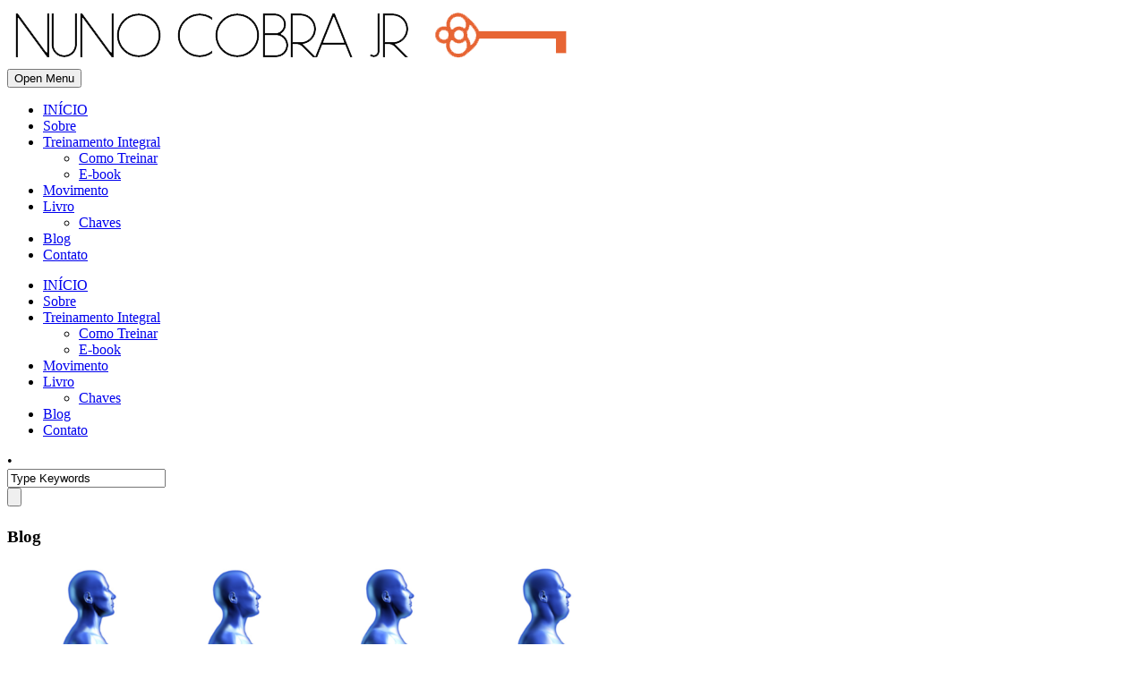

--- FILE ---
content_type: text/html; charset=UTF-8
request_url: https://nunocobrajr.com.br/a-atividade-fisica-nao-serve-para-perder-peso/
body_size: 14372
content:
<!DOCTYPE html>
<!--[if IE 7]><html class="ie ie7 ltie8 ltie9" lang="pt-BR"><![endif]-->
<!--[if IE 8]><html class="ie ie8 ltie9" lang="pt-BR"><![endif]-->
<!--[if !(IE 7) | !(IE 8)  ]><!-->
<html lang="pt-BR">
<!--<![endif]-->

<head>
	<!--<meta charset="UTF-8" />-->
    <meta http-equiv="Content-Type" content="text/html; charset=utf-8">
	<meta name="viewport" content="initial-scale=1.0" />	
		
	<link rel="pingback" href="https://nunocobrajr.com.br/xmlrpc.php" />
	<meta name='robots' content='index, follow, max-image-preview:large, max-snippet:-1, max-video-preview:-1' />

	<!-- This site is optimized with the Yoast SEO plugin v20.13 - https://yoast.com/wordpress/plugins/seo/ -->
	<title>A atividade física não serve para perder peso - Nuno Cobra Jr.</title>
	<meta name="description" content="A atividade física tem um papel determinante na manutenção e na perda de peso corporal, sendo o mais potente ansiolítico existente no mercado. O que os cientistas ainda não perceberam é que a atividade física tem uma ação indireta sobre a perda de peso, atuando como um moderador do apetite e da qualidade do sono, por exemplo. Porém, ela deveria ser praticada de uma forma moderada, orgânica e natural, sem pressa, tirando o foco nos resultados estéticos. | Acesse o site e saiba mais sobre o Método Nuno Cobra" />
	<link rel="canonical" href="https://nunocobrajr.com.br/a-atividade-fisica-nao-serve-para-perder-peso/" />
	<meta property="og:locale" content="pt_BR" />
	<meta property="og:type" content="article" />
	<meta property="og:title" content="A atividade física não serve para perder peso - Nuno Cobra Jr." />
	<meta property="og:description" content="A atividade física tem um papel determinante na manutenção e na perda de peso corporal, sendo o mais potente ansiolítico existente no mercado. O que os cientistas ainda não perceberam é que a atividade física tem uma ação indireta sobre a perda de peso, atuando como um moderador do apetite e da qualidade do sono, por exemplo. Porém, ela deveria ser praticada de uma forma moderada, orgânica e natural, sem pressa, tirando o foco nos resultados estéticos. | Acesse o site e saiba mais sobre o Método Nuno Cobra" />
	<meta property="og:url" content="https://nunocobrajr.com.br/a-atividade-fisica-nao-serve-para-perder-peso/" />
	<meta property="og:site_name" content="Nuno Cobra Jr." />
	<meta property="article:published_time" content="2023-08-10T17:49:32+00:00" />
	<meta property="article:modified_time" content="2023-08-10T18:17:13+00:00" />
	<meta property="og:image" content="https://nunocobrajr.com.br/wp-content/uploads/2023/08/Metodo-Nuno-Cobra-Jr-atividade-fisica-e-perda-de-peso.png" />
	<meta property="og:image:width" content="1050" />
	<meta property="og:image:height" content="700" />
	<meta property="og:image:type" content="image/png" />
	<meta name="author" content="nunomin" />
	<meta name="twitter:card" content="summary_large_image" />
	<meta name="twitter:label1" content="Escrito por" />
	<meta name="twitter:data1" content="nunomin" />
	<meta name="twitter:label2" content="Est. tempo de leitura" />
	<meta name="twitter:data2" content="6 minutos" />
	<script type="application/ld+json" class="yoast-schema-graph">{"@context":"https://schema.org","@graph":[{"@type":"WebPage","@id":"https://nunocobrajr.com.br/a-atividade-fisica-nao-serve-para-perder-peso/","url":"https://nunocobrajr.com.br/a-atividade-fisica-nao-serve-para-perder-peso/","name":"A atividade física não serve para perder peso - Nuno Cobra Jr.","isPartOf":{"@id":"https://nunocobrajr.com.br/#website"},"primaryImageOfPage":{"@id":"https://nunocobrajr.com.br/a-atividade-fisica-nao-serve-para-perder-peso/#primaryimage"},"image":{"@id":"https://nunocobrajr.com.br/a-atividade-fisica-nao-serve-para-perder-peso/#primaryimage"},"thumbnailUrl":"https://nunocobrajr.com.br/wp-content/uploads/2023/08/Metodo-Nuno-Cobra-Jr-atividade-fisica-e-perda-de-peso.png","datePublished":"2023-08-10T17:49:32+00:00","dateModified":"2023-08-10T18:17:13+00:00","author":{"@id":"https://nunocobrajr.com.br/#/schema/person/9dd51746e5862fddfe1112a26603af8d"},"description":"A atividade física tem um papel determinante na manutenção e na perda de peso corporal, sendo o mais potente ansiolítico existente no mercado. O que os cientistas ainda não perceberam é que a atividade física tem uma ação indireta sobre a perda de peso, atuando como um moderador do apetite e da qualidade do sono, por exemplo. Porém, ela deveria ser praticada de uma forma moderada, orgânica e natural, sem pressa, tirando o foco nos resultados estéticos. | Acesse o site e saiba mais sobre o Método Nuno Cobra","breadcrumb":{"@id":"https://nunocobrajr.com.br/a-atividade-fisica-nao-serve-para-perder-peso/#breadcrumb"},"inLanguage":"pt-BR","potentialAction":[{"@type":"ReadAction","target":["https://nunocobrajr.com.br/a-atividade-fisica-nao-serve-para-perder-peso/"]}]},{"@type":"ImageObject","inLanguage":"pt-BR","@id":"https://nunocobrajr.com.br/a-atividade-fisica-nao-serve-para-perder-peso/#primaryimage","url":"https://nunocobrajr.com.br/wp-content/uploads/2023/08/Metodo-Nuno-Cobra-Jr-atividade-fisica-e-perda-de-peso.png","contentUrl":"https://nunocobrajr.com.br/wp-content/uploads/2023/08/Metodo-Nuno-Cobra-Jr-atividade-fisica-e-perda-de-peso.png","width":1050,"height":700},{"@type":"BreadcrumbList","@id":"https://nunocobrajr.com.br/a-atividade-fisica-nao-serve-para-perder-peso/#breadcrumb","itemListElement":[{"@type":"ListItem","position":1,"name":"Início","item":"https://nunocobrajr.com.br/"},{"@type":"ListItem","position":2,"name":"A atividade física não serve para perder peso"}]},{"@type":"WebSite","@id":"https://nunocobrajr.com.br/#website","url":"https://nunocobrajr.com.br/","name":"Nuno Cobra Jr.","description":"Nuno Cobra Jr.","potentialAction":[{"@type":"SearchAction","target":{"@type":"EntryPoint","urlTemplate":"https://nunocobrajr.com.br/?s={search_term_string}"},"query-input":"required name=search_term_string"}],"inLanguage":"pt-BR"},{"@type":"Person","@id":"https://nunocobrajr.com.br/#/schema/person/9dd51746e5862fddfe1112a26603af8d","name":"nunomin","url":"https://nunocobrajr.com.br/author/nunomin/"}]}</script>
	<!-- / Yoast SEO plugin. -->


<script type='application/javascript'>console.log('PixelYourSite Free version 9.4.1');</script>
<link rel='dns-prefetch' href='//platform-api.sharethis.com' />
<link rel='dns-prefetch' href='//stats.wp.com' />
<link rel='dns-prefetch' href='//fonts.googleapis.com' />
<link rel='dns-prefetch' href='//v0.wordpress.com' />
<link rel="alternate" type="application/rss+xml" title="Feed para Nuno Cobra Jr. &raquo;" href="https://nunocobrajr.com.br/feed/" />
<link rel="alternate" type="application/rss+xml" title="Feed de comentários para Nuno Cobra Jr. &raquo;" href="https://nunocobrajr.com.br/comments/feed/" />
<link rel="alternate" type="application/rss+xml" title="Feed de comentários para Nuno Cobra Jr. &raquo; A atividade física não serve para perder peso" href="https://nunocobrajr.com.br/a-atividade-fisica-nao-serve-para-perder-peso/feed/" />
<link rel="alternate" title="oEmbed (JSON)" type="application/json+oembed" href="https://nunocobrajr.com.br/wp-json/oembed/1.0/embed?url=https%3A%2F%2Fnunocobrajr.com.br%2Fa-atividade-fisica-nao-serve-para-perder-peso%2F" />
<link rel="alternate" title="oEmbed (XML)" type="text/xml+oembed" href="https://nunocobrajr.com.br/wp-json/oembed/1.0/embed?url=https%3A%2F%2Fnunocobrajr.com.br%2Fa-atividade-fisica-nao-serve-para-perder-peso%2F&#038;format=xml" />
<link rel='stylesheet' id='litespeed-cache-dummy-group-css' href='https://nunocobrajr.com.br/wp-content/plugins/bwp-minify/min/?f=wp-content/plugins/litespeed-cache/assets/css/litespeed-dummy.css,wp-includes/css/dist/block-library/style.min.css,wp-content/plugins/contact-form-7/includes/css/styles.css,wp-content/plugins/gdlr-hostel/gdlr-hotel.css,wp-content/themes/hotelmaster/style.css,wp-content/themes/hotelmaster/plugins/superfish/css/superfish.css,wp-content/themes/hotelmaster/plugins/dl-menu/component.css,wp-content/plugins/elementor/assets/lib/font-awesome/css/font-awesome.min.css,wp-content/themes/hotelmaster/plugins/fancybox/jquery.fancybox.css,wp-content/themes/hotelmaster/plugins/flexslider/flexslider.css' type='text/css' media='all' />
<style id='wp-block-library-inline-css' type='text/css'>
.has-text-align-justify{text-align:justify;}

/*# sourceURL=wp-block-library-inline-css */
</style>
<link rel='stylesheet' id='Open-Sans-google-font-css' href='https://fonts.googleapis.com/css?family=Open+Sans%3A300%2C300italic%2Cregular%2Citalic%2C600%2C600italic%2C700%2C700italic%2C800%2C800italic&#038;subset=greek%2Ccyrillic-ext%2Ccyrillic%2Clatin%2Clatin-ext%2Cvietnamese%2Cgreek-ext&#038;ver=6.9' type='text/css' media='all' />
<link rel='stylesheet' id='style-responsive-group-css' href='https://nunocobrajr.com.br/wp-content/plugins/bwp-minify/min/?f=wp-content/themes/hotelmaster/stylesheet/style-responsive.css,wp-content/themes/hotelmaster/stylesheet/style-custom.css,wp-content/plugins/masterslider/public/assets/css/masterslider.main.css,wp-content/uploads/masterslider/custom.css,wp-content/plugins/jetpack/css/jetpack.css' type='text/css' media='all' />
<script type="text/javascript" src="https://nunocobrajr.com.br/wp-includes/js/jquery/jquery.min.js?ver=3.7.1" id="jquery-core-js"></script>
<script type="text/javascript" src="https://nunocobrajr.com.br/wp-includes/js/jquery/jquery-migrate.min.js?ver=3.4.1" id="jquery-migrate-js"></script>
<script type="text/javascript" src="//platform-api.sharethis.com/js/sharethis.js#source=googleanalytics-wordpress#product=ga&amp;property=5ff2f57f2bc64600181b0f7e" id="googleanalytics-platform-sharethis-js"></script>
<script type="text/javascript" id="pys-js-extra">
/* <![CDATA[ */
var pysOptions = {"staticEvents":{"facebook":{"init_event":[{"delay":0,"type":"static","name":"PageView","pixelIds":["1050399045069766"],"eventID":"aa141e0a-a1a0-4c95-af5a-0dc556d9af5e","params":{"post_category":"Blog","page_title":"A atividade f\u00edsica n\u00e3o serve para perder peso","post_type":"post","post_id":2116,"plugin":"PixelYourSite","user_role":"guest","event_url":"nunocobrajr.com.br/a-atividade-fisica-nao-serve-para-perder-peso/"},"e_id":"init_event","ids":[],"hasTimeWindow":false,"timeWindow":0,"woo_order":"","edd_order":""}]}},"dynamicEvents":[],"triggerEvents":[],"triggerEventTypes":[],"facebook":{"pixelIds":["1050399045069766"],"advancedMatching":[],"removeMetadata":false,"contentParams":{"post_type":"post","post_id":2116,"content_name":"A atividade f\u00edsica n\u00e3o serve para perder peso","categories":"Blog","tags":""},"commentEventEnabled":true,"wooVariableAsSimple":false,"downloadEnabled":true,"formEventEnabled":true,"serverApiEnabled":false,"wooCRSendFromServer":false,"send_external_id":null},"debug":"","siteUrl":"https://nunocobrajr.com.br","ajaxUrl":"https://nunocobrajr.com.br/wp-admin/admin-ajax.php","ajax_event":"163f34e7a8","enable_remove_download_url_param":"1","cookie_duration":"7","last_visit_duration":"60","enable_success_send_form":"","ajaxForServerEvent":"1","gdpr":{"ajax_enabled":false,"all_disabled_by_api":false,"facebook_disabled_by_api":false,"analytics_disabled_by_api":false,"google_ads_disabled_by_api":false,"pinterest_disabled_by_api":false,"bing_disabled_by_api":false,"externalID_disabled_by_api":false,"facebook_prior_consent_enabled":false,"analytics_prior_consent_enabled":true,"google_ads_prior_consent_enabled":null,"pinterest_prior_consent_enabled":true,"bing_prior_consent_enabled":true,"cookiebot_integration_enabled":false,"cookiebot_facebook_consent_category":"marketing","cookiebot_analytics_consent_category":"statistics","cookiebot_tiktok_consent_category":"marketing","cookiebot_google_ads_consent_category":null,"cookiebot_pinterest_consent_category":"marketing","cookiebot_bing_consent_category":"marketing","consent_magic_integration_enabled":false,"real_cookie_banner_integration_enabled":false,"cookie_notice_integration_enabled":false,"cookie_law_info_integration_enabled":false},"cookie":{"disabled_all_cookie":false,"disabled_advanced_form_data_cookie":false,"disabled_landing_page_cookie":false,"disabled_first_visit_cookie":false,"disabled_trafficsource_cookie":false,"disabled_utmTerms_cookie":false,"disabled_utmId_cookie":false},"woo":{"enabled":false},"edd":{"enabled":false}};
//# sourceURL=pys-js-extra
/* ]]> */
</script>
<script type='text/javascript' src='https://nunocobrajr.com.br/wp-content/plugins/bwp-minify/min/?f=wp-content/plugins/pixelyoursite/dist/scripts/jquery.bind-first-0.2.3.min.js,wp-content/plugins/pixelyoursite/dist/scripts/js.cookie-2.1.3.min.js,wp-content/plugins/pixelyoursite/dist/scripts/public.js'></script>
<link rel="https://api.w.org/" href="https://nunocobrajr.com.br/wp-json/" /><link rel="alternate" title="JSON" type="application/json" href="https://nunocobrajr.com.br/wp-json/wp/v2/posts/2116" /><link rel="EditURI" type="application/rsd+xml" title="RSD" href="https://nunocobrajr.com.br/xmlrpc.php?rsd" />
<link rel='shortlink' href='https://wp.me/p87fh0-y8' />
<style>
		#category-posts-2-internal ul {padding: 0;}
#category-posts-2-internal .cat-post-item img {max-width: initial; max-height: initial; margin: initial;}
#category-posts-2-internal .cat-post-author {margin-bottom: 0;}
#category-posts-2-internal .cat-post-thumbnail {margin: 5px 10px 5px 0;}
#category-posts-2-internal .cat-post-item:before {content: ""; clear: both;}
#category-posts-2-internal .cat-post-excerpt-more {display: inline-block;}
#category-posts-2-internal .cat-post-item {list-style: none; margin: 3px 0 10px; padding: 3px 0;}
#category-posts-2-internal .cat-post-item:after {content: ""; display: table;	clear: both;}
#category-posts-2-internal .cat-post-item .cat-post-title {overflow: hidden;text-overflow: ellipsis;white-space: initial;display: -webkit-box;-webkit-line-clamp: 2;-webkit-box-orient: vertical;padding-bottom: 0 !important;}
#category-posts-2-internal .cat-post-item:after {content: ""; display: table;	clear: both;}
#category-posts-2-internal .cat-post-thumbnail {display:block; float:left; margin:5px 10px 5px 0;}
#category-posts-2-internal .cat-post-crop {overflow:hidden;display:block;}
#category-posts-2-internal p {margin:5px 0 0 0}
#category-posts-2-internal li > div {margin:5px 0 0 0; clear:both;}
#category-posts-2-internal .dashicons {vertical-align:middle;}
</style>
		<!-- Facebook Pixel Code -->
<script>
!function(f,b,e,v,n,t,s){if(f.fbq)return;n=f.fbq=function(){n.callMethod?
n.callMethod.apply(n,arguments):n.queue.push(arguments)};if(!f._fbq)f._fbq=n;
n.push=n;n.loaded=!0;n.version='2.0';n.queue=[];t=b.createElement(e);t.async=!0;
t.src=v;s=b.getElementsByTagName(e)[0];s.parentNode.insertBefore(t,s)}(window,
document,'script','https://connect.facebook.net/en_US/fbevents.js');
fbq('init', '178403062561949'); // Insert your pixel ID here.
fbq('track', 'PageView');
</script>
<noscript><img height="1" width="1" style="display:none"
src="https://www.facebook.com/tr?id=178403062561949&ev=PageView&noscript=1"
/></noscript>
<!-- DO NOT MODIFY -->
<!-- End Facebook Pixel Code --><script>var ms_grabbing_curosr='https://nunocobrajr.com.br/wp-content/plugins/masterslider/public/assets/css/common/grabbing.cur',ms_grab_curosr='https://nunocobrajr.com.br/wp-content/plugins/masterslider/public/assets/css/common/grab.cur';</script>
<meta name="generator" content="MasterSlider 2.29.0 - Responsive Touch Image Slider" />
	<style>img#wpstats{display:none}</style>
		<link rel="shortcut icon" href="https://nunocobrajr.com.br/wp-content/uploads/2016/11/favicon-2.png" type="image/x-icon" /><!-- load the script for older ie version -->
<!--[if lt IE 9]>
<script src="https://nunocobrajr.com.br/wp-content/themes/hotelmaster/javascript/html5.js" type="text/javascript"></script>
<script src="https://nunocobrajr.com.br/wp-content/themes/hotelmaster/plugins/easy-pie-chart/excanvas.js" type="text/javascript"></script>
<![endif]-->
<meta name="generator" content="Elementor 3.15.2; features: e_dom_optimization, e_optimized_assets_loading, e_optimized_css_loading, additional_custom_breakpoints; settings: css_print_method-external, google_font-enabled, font_display-swap">
<script>
(function() {
	(function (i, s, o, g, r, a, m) {
		i['GoogleAnalyticsObject'] = r;
		i[r] = i[r] || function () {
				(i[r].q = i[r].q || []).push(arguments)
			}, i[r].l = 1 * new Date();
		a = s.createElement(o),
			m = s.getElementsByTagName(o)[0];
		a.async = 1;
		a.src = g;
		m.parentNode.insertBefore(a, m)
	})(window, document, 'script', 'https://google-analytics.com/analytics.js', 'ga');

	ga('create', 'UA-87956326-1', 'auto');
			ga('send', 'pageview');
	})();
</script>
</head>

<body class="wp-singular post-template-default single single-post postid-2116 single-format-standard wp-theme-hotelmaster _masterslider _msp_version_2.29.0  header-style-1 elementor-default elementor-kit-1863">
<div class="body-wrapper  float-menu gdlr-icon-dark gdlr-header-solid" data-home="https://nunocobrajr.com.br" >
		<header class="gdlr-header-wrapper">
		<!-- top navigation -->
		
		<!-- logo -->
		<div class="gdlr-header-inner">
			<div class="gdlr-header-container container">
				<!-- logo -->
				<div class="gdlr-logo">
					<div class="gdlr-logo-inner">
						<a href="https://nunocobrajr.com.br" >
						<img src="https://nunocobrajr.com.br/wp-content/uploads/2016/11/Logo-Nuno-Cobra-Jr.png" alt="" width="629" height="65" />						</a>
						<div class="gdlr-responsive-navigation dl-menuwrapper" id="gdlr-responsive-navigation" ><button class="dl-trigger">Open Menu</button><ul id="menu-principal" class="dl-menu gdlr-main-mobile-menu"><li id="menu-item-317" class="menu-item menu-item-type-post_type menu-item-object-page menu-item-home menu-item-317"><a href="https://nunocobrajr.com.br/">INÍCIO</a></li>
<li id="menu-item-34" class="menu-item menu-item-type-post_type menu-item-object-page menu-item-34"><a href="https://nunocobrajr.com.br/sobre/">Sobre</a></li>
<li id="menu-item-40" class="menu-item menu-item-type-post_type menu-item-object-page menu-item-has-children menu-item-40"><a href="https://nunocobrajr.com.br/treinamento-integral/">Treinamento Integral</a>
<ul class="dl-submenu">
	<li id="menu-item-1705" class="menu-item menu-item-type-custom menu-item-object-custom menu-item-1705"><a href="https://nunocobrajr.com.br/treinamento-integral/#como-treinar">Como Treinar</a></li>
	<li id="menu-item-1704" class="menu-item menu-item-type-custom menu-item-object-custom menu-item-1704"><a href="https://treinamentointegral.com/?utm_source=sitenuno&#038;utm_medium=sitenuno&#038;utm_campaign=sitenuno">E-book</a></li>
</ul>
</li>
<li id="menu-item-42" class="menu-item menu-item-type-post_type menu-item-object-page menu-item-42"><a href="https://nunocobrajr.com.br/movimento/">Movimento</a></li>
<li id="menu-item-44" class="menu-item menu-item-type-post_type menu-item-object-page menu-item-has-children menu-item-44"><a href="https://nunocobrajr.com.br/livro/">Livro</a>
<ul class="dl-submenu">
	<li id="menu-item-850" class="menu-item menu-item-type-post_type menu-item-object-page menu-item-850"><a href="https://nunocobrajr.com.br/livro/chaves/">Chaves</a></li>
</ul>
</li>
<li id="menu-item-320" class="menu-item menu-item-type-post_type menu-item-object-page menu-item-320"><a href="https://nunocobrajr.com.br/blog/">Blog</a></li>
<li id="menu-item-36" class="menu-item menu-item-type-post_type menu-item-object-page menu-item-36"><a href="https://nunocobrajr.com.br/contato/">Contato</a></li>
</ul></div>					</div>
				</div>

				<!-- navigation -->
				<div class="gdlr-navigation-wrapper"><nav class="gdlr-navigation" id="gdlr-main-navigation" role="navigation"><ul id="menu-principal-1" class="sf-menu gdlr-main-menu"><li  class="menu-item menu-item-type-post_type menu-item-object-page menu-item-home menu-item-317menu-item menu-item-type-post_type menu-item-object-page menu-item-home menu-item-317 gdlr-normal-menu"><a href="https://nunocobrajr.com.br/">INÍCIO</a></li>
<li  class="menu-item menu-item-type-post_type menu-item-object-page menu-item-34menu-item menu-item-type-post_type menu-item-object-page menu-item-34 gdlr-normal-menu"><a href="https://nunocobrajr.com.br/sobre/">Sobre</a></li>
<li  class="menu-item menu-item-type-post_type menu-item-object-page menu-item-has-children menu-item-40menu-item menu-item-type-post_type menu-item-object-page menu-item-has-children menu-item-40 gdlr-normal-menu"><a href="https://nunocobrajr.com.br/treinamento-integral/" class="sf-with-ul-pre">Treinamento Integral</a>
<ul class="sub-menu">
	<li  class="menu-item menu-item-type-custom menu-item-object-custom menu-item-1705"><a href="https://nunocobrajr.com.br/treinamento-integral/#como-treinar">Como Treinar</a></li>
	<li  class="menu-item menu-item-type-custom menu-item-object-custom menu-item-1704"><a href="https://treinamentointegral.com/?utm_source=sitenuno&#038;utm_medium=sitenuno&#038;utm_campaign=sitenuno">E-book</a></li>
</ul>
</li>
<li  class="menu-item menu-item-type-post_type menu-item-object-page menu-item-42menu-item menu-item-type-post_type menu-item-object-page menu-item-42 gdlr-normal-menu"><a href="https://nunocobrajr.com.br/movimento/">Movimento</a></li>
<li  class="menu-item menu-item-type-post_type menu-item-object-page menu-item-has-children menu-item-44menu-item menu-item-type-post_type menu-item-object-page menu-item-has-children menu-item-44 gdlr-normal-menu"><a href="https://nunocobrajr.com.br/livro/" class="sf-with-ul-pre">Livro</a>
<ul class="sub-menu">
	<li  class="menu-item menu-item-type-post_type menu-item-object-page menu-item-850"><a href="https://nunocobrajr.com.br/livro/chaves/">Chaves</a></li>
</ul>
</li>
<li  class="menu-item menu-item-type-post_type menu-item-object-page menu-item-320menu-item menu-item-type-post_type menu-item-object-page menu-item-320 gdlr-normal-menu"><a href="https://nunocobrajr.com.br/blog/">Blog</a></li>
<li  class="menu-item menu-item-type-post_type menu-item-object-page menu-item-36menu-item menu-item-type-post_type menu-item-object-page menu-item-36 gdlr-normal-menu"><a href="https://nunocobrajr.com.br/contato/">Contato</a></li>
</ul></nav>	
<span class="gdlr-menu-search-button-sep">•</span>
<i class="fa fa-search icon-search gdlr-menu-search-button" id="gdlr-menu-search-button" ></i>
<div class="gdlr-menu-search" id="gdlr-menu-search">
	<form method="get" id="searchform" action="https://nunocobrajr.com.br/">
				<div class="search-text">
			<input type="text" value="Type Keywords" name="s" autocomplete="off" data-default="Type Keywords" />
		</div>
		<input type="submit" value="" />
		<div class="clear"></div>
	</form>	
</div>		
<div class="gdlr-navigation-gimmick" id="gdlr-navigation-gimmick"></div><div class="clear"></div></div>
				<div class="clear"></div>
			</div>
		</div>
	</header>
	<div id="gdlr-header-substitute" ></div>
				<div class="gdlr-page-title-wrapper"  >
			<div class="gdlr-page-title-overlay"></div>
			<div class="gdlr-page-title-container container" >
				<h3 class="gdlr-page-title">Blog</h3>
							</div>	
		</div>	
		<!-- is search -->	<div class="content-wrapper"><div class="gdlr-content">

		<div class="with-sidebar-wrapper">
		<div class="with-sidebar-container container">
			<div class="with-sidebar-left eight columns">
				<div class="with-sidebar-content twelve columns">
					<div class="gdlr-item gdlr-blog-full gdlr-item-start-content">
										
						<!-- get the content based on post format -->
						
<article id="post-2116" class="post-2116 post type-post status-publish format-standard has-post-thumbnail hentry category-blog">
	<div class="gdlr-standard-style">
				<div class="gdlr-blog-thumbnail">
			<a href="https://nunocobrajr.com.br/wp-content/uploads/2023/08/Metodo-Nuno-Cobra-Jr-atividade-fisica-e-perda-de-peso.png" data-rel="fancybox" ><img src="https://nunocobrajr.com.br/wp-content/uploads/2023/08/Metodo-Nuno-Cobra-Jr-atividade-fisica-e-perda-de-peso-700x400.png" alt="" width="700" height="400" /></a>		</div>
		
		
		<div class="blog-date-wrapper gdlr-title-font">
			<span class="blog-date-day">10</span>
			<span class="blog-date-month">ago</span>
		</div>
		
		<div class="blog-content-wrapper" >
			<header class="post-header">
					
			
									<h1 class="gdlr-blog-title">A atividade física não serve para perder peso</h1>
						
				<div class="clear"></div>
			</header><!-- entry-header -->

			<div class="gdlr-blog-content"><p>Definitivamente, não é possível entender de forma mais profunda o corpo humano sem unir o conhecimento de diversas disciplinas complementares.</p>
<p>Recentemente li uma pesquisa bem interessante de Herman Pontzer, professor de antropologia da Universidade de Duke (EUA). Ele observou o gasto calórico de macacos selvagens e, para sua surpresa, esse gasto era equivalente ao de um aposentado que mora no Caribe, segundo suas próprias palavras. No entanto, o peso corporal desses macacos é saudável e estável, apresentando um baixíssimo índice de gordura corporal.</p>
<p>Pontzer ainda notou que todos os tipos de macacos, grandes ou pequenos, passam dez horas por dia descansando, catando insetos nos pelos e comendo, antes de dormir por nove ou dez horas, à noite. E quanto às subidas nas árvores e os exercícios físicos? Ele descobriu que os macacos escalam cerca de 100 metros por dia, o que proporciona um gasto calórico equivalente a uma caminhada de 1,5 km.</p>
<p>Se a atividade física não colabora de forma decisiva no emagrecimento, como sustenta o professor Herman, para que ela serve então? Vamos por partes!</p>
<p>&nbsp;</p>
<h5>CUIDADO COM O &#8220;CANTO DA SEREIA&#8221; DO TREINAMENTO FÍSICO</h5>
<p>A internet potencializou um fenômeno nocivo e perigoso, dando voz e visibilidade a qualquer aventureiro, permitindo a propagação de mentiras e mitos que vão contra a nossa saúde corporal.</p>
<p>Recentemente, fiquei bastante assustado ao navegar no YouTube e assistir a alguns vídeos patrocinados que afirmavam, de uma forma científica bastante convincente, que para perder peso você deveria esquecer o treinamento cardiovascular ou qualquer outra forma de atividade física. Deveria esquecer também a alimentação saudável ou qualquer outra coisa. Agora, basta tomar injeções de hormônios e outros coquetéis, incluindo antidepressivos e outras drogas, e você irá atingir o corpo dos sonhos, como diz o mercado fitness.</p>
<p>Ao contrário do que o ensinaram, o treinamento cardiovascular é infinitamente mais importante que o treinamento muscular, invertendo a pirâmide do treinamento, como ela é praticada atualmente nas academias.</p>
<p>É preciso acrescentar algo importante: não acredite em pessoas que prometam resultados milagrosos ou prometam acelerar a perda de peso por meio de exercícios físicos, suplementos, dietas radicais ou qualquer outra coisa.</p>
<p>Cuidado com o &#8220;canto da sereia&#8221; do treinamento físico, cuidado com o &#8220;caça níquel&#8221; sedutor do mercado do emagrecimento! De cara, essa seria a melhor maneira de separar o &#8220;joio do trigo&#8221;, os oportunistas dos profissionais sérios e competentes.</p>
<p>&nbsp;</p>
<h5>O QUE VOCÊ PRECISA SABER PARA PERDER PESO RESPEITANDO O SEU CORPO</h5>
<p>O primeiro ponto é que perder peso depende de diversos fatores, como ter boas noites de sono, controle do estresse e da ansiedade, estilo de vida, fatores psíquicos, emocionais, alimentação equilibrada, entre muitos outros. Ou seja, não é possível atacar um fenômeno extremamente complexo e multifatorial caso essa abordagem não seja multidisciplinar e terapêutica.</p>
<p>Segundo ponto, colaborar na perda de peso é uma consequência natural de um treinamento saudável e eficiente, mas não deveria ser o foco, porque, nem de longe, é o principal benefício dessa atividade. Se pudéssemos fazer uma lista, a perda de peso apareceria apenas nas últimas colocações dos benefícios que o exercício traz a você.</p>
<p>Veja a conclusão final do estudo com os macacos citado no início do texto:</p>
<blockquote><p>&#8220;Todas as evidências atuais indicam um outro modo de enxergar a atividade física. Desde a década de 1980, o exercício é vendido como uma forma de perder peso, mas o exercício não é opcional, ele é essencial a todo o nosso sistema orgânico. A perda de peso é provavelmente o único benefício à saúde que ele não consegue gerar de uma forma efetiva.</p>
<p>A nossa herança evolutiva moldou nosso organismo para exigir uma atividade física diária e, consequentemente, o exercício não faz nosso corpo acelerar seu funcionamento tanto quanto o faz funcionarem melhor.</p>
<p>Diversas pesquisas mostram que a atividade física tem pouco efeito no gasto energético diário &#8211; caçadores coletores, como os Hadza, queimam o mesmo número de calorias diárias que um ocidental sedentário.</p>
<p>No entanto, o exercício regula a maneira como o nosso corpo gasta energia e coordena processos extremamente vitais ao ser humano, em todos os setores, desde o fortalecimento do sistema imunológico, passando pela diminuição do cortisol, reduzindo a inflação crônica, prevenindo as principais doenças modernas, as cardiovasculares, o diabetes e o câncer, além de produzir enzimas que ajudam a limpar a gordura do sangue circulante, entre centenas de outros mecanismos regulatórios.</p>
<p>Não é de admirar que populações como os Hadza não desenvolvam doenças cardíacas, diabetes, ou quaisquer outros males que afetam as nações industrializadas.</p>
<p>A lição de grupos como os Hadza é que a quantidade de exercício importa mais que a intensidade. Eles se mexem da aurora ao começo da noite, totalizando mais de duas horas de atividade por dia, a maior parte na forma de caminhada.</p>
<p>Podemos emular esses hábitos ao caminhar, pedalar, subir escadas, encontrando formas de trabalhar e ficar mais ativo, que nos façam diminuir o tempo sentado.</p>
<p>Uma pesquisa recente, feita com funcionários do correio de Glasgow, mostrou que funcionários que trabalham mais em pé, ficando mais ativos, tinham uma saúde melhor e nenhuma doença metabólica.&#8221; (Herman Pontzer)</p></blockquote>
<p>&nbsp;</p>
<h5>O QUE VEM RÁPIDO, VAI EMBORA RÁPIDO!</h5>
<p>Para finalizar, na minha opinião, a atividade física tem um papel determinante na manutenção e na perda de peso corporal, sendo o mais potente ansiolítico existente no mercado. O que os cientistas ainda não perceberam é que a atividade física tem uma ação indireta sobre a perda de peso, atuando como um moderador do apetite e da qualidade do sono, por exemplo.</p>
<p>Porém, ela deveria ser praticada de uma forma moderada, orgânica e natural, sem pressa, tirando o foco nos resultados estéticos.</p>
<p>O problema de colocar o foco na estética é que, além de desvirtuar o processo, estimulando exageros e agressões ao seu corpo que você não deveria fazer, caso os resultados não apareçam logo, conforme o prometido na propaganda, o aluno desiste, abrindo mão daquilo que, no fim, seria o mais importante: regular todo o seu sistema orgânico, incluindo o peso corporal.</p>
<p>Não coloque o carro na frente dos bois: busque saúde, e, como consequência, o seu peso corporal retornará ao seu equilíbrio, devagar, sem pressa, naturalmente. A recomendação da OMS é perder no máximo 1kg por mês, de forma realista e sustentável.</p>
<p>Repito, de uma vez por todas: não existe uma solução milagrosa que vai acelerar a perda de peso corporal &#8211; e, se um dia inventarem tal medicamento, não compre, pois, com certeza, ele vai causar graves efeitos colaterais ao seu organismo, indo contra todas as determinações biológicas que moldaram a evolução humana durante milhões de anos.</p>
<p>O seu corpo não foi programado para perder peso de forma acelerada, logo, ele irá evitar isso a todo custo.</p>
<p>Você até pode perder peso com rapidez, mas isso não será sustentável no médio e longo prazo. Tudo que vem rápido vai embora rápido!</p>
<p>Já está provado, 95% das pessoas que fazem dietas radicais voltam ao peso anterior ou ganham ainda mais peso no prazo de um ano. Ou seja, perder peso rapidamente é provavelmente a forma mais ineficiente possível de manter-se magro.</p>
<p>O pior é que não adianta nada te falar isso, a nossa cultura é baseada na pressa e no imediatismo, sustentando indústrias bilionárias direcionadas a explorar esse nicho de mercado, vendendo soluções nocivas à saúde pública.</p>
<p>Assim como uma lâmpada mágica, o cliente pede aquilo que é impossível. Rapidamente, aproveitando a deixa, o mercado acena que descobriu uma nova forma de entregar essa promessa, desviando o cliente do caminho da saúde. Dessa forma, a obesidade é alimentada nas duas pontas: pelos hábitos modernos e, indiretamente, pela &#8220;indústria da saúde&#8221;, gerando um círculo vicioso perverso que se auto-alimenta.</p>
<p>Qual vai ser a próxima moda de dieta ou treinamento a te seduzir com resultados rápidos e milagrosos? Quanto tempo ainda as pessoas vão insistir nesse beco sem saída, perpetuando o efeito sanfona?</p>
<p>O equilíbrio está no meio, não nos extremos.</p>
<p>O mercado só muda se você mudar!</p>
<p>&nbsp;</p>
<hr />
<p>&nbsp;</p>
<p><a href="https://curso.nunocobrajr.com.br/" target="_blank" rel="noopener">Clique aqui</a> e saiba mais sobre o curso/experiência &#8220;<a href="https://curso.nunocobrajr.com.br/" target="_blank" rel="noopener">A Chave Para a Sabedoria Corporal: os segredos do Método Nuno Cobra revelando os mecanismos desconhecidos que provocam a ansiedade tóxica, o comer noturno e a perda de qualidade do sono</a>&#8221;</p>
<p><em>Início em 26/08/2023 | Vagas Limitadas</em></p>
</div>			
						<div class="gdlr-single-blog-tag">
							</div>
					</div> <!-- blog content wrapper -->
	</div>
</article><!-- #post -->						
						<div class="gdlr-social-share">
<span class="social-share-title">Compartilhe:</span>

	<a href="https://www.facebook.com/share.php?u=https://nunocobrajr.com.br/a-atividade-fisica-nao-serve-para-perder-peso/" target="_blank">
		<img src="https://nunocobrajr.com.br/wp-content/themes/hotelmaster/images/dark/social-icon/facebook.png" alt="facebook-share" width="32" height="32" />
	</a>

	<a href="https://plus.google.com/share?url=https://nunocobrajr.com.br/a-atividade-fisica-nao-serve-para-perder-peso/" onclick="javascript:window.open(this.href,'', 'menubar=no,toolbar=no,resizable=yes,scrollbars=yes,height=400,width=500');return false;">
		<img src="https://nunocobrajr.com.br/wp-content/themes/hotelmaster/images/dark/social-icon/google-plus.png" alt="google-share" width="32" height="32" />
	</a>

	<a href="http://www.linkedin.com/shareArticle?mini=true&#038;url=https://nunocobrajr.com.br/a-atividade-fisica-nao-serve-para-perder-peso/&#038;title=https://nunocobrajr.com.br/a-atividade-fisica-nao-serve-para-perder-peso/" target="_blank">
		<img src="https://nunocobrajr.com.br/wp-content/themes/hotelmaster/images/dark/social-icon/linkedin.png" alt="linked-share" width="32" height="32" />
	</a>


	<a href="https://pinterest.com/pin/create/button/?url=https://nunocobrajr.com.br/a-atividade-fisica-nao-serve-para-perder-peso/&media=https://nunocobrajr.com.br/wp-content/uploads/2023/08/Metodo-Nuno-Cobra-Jr-atividade-fisica-e-perda-de-peso-1024x683.png" class="pin-it-button" count-layout="horizontal" onclick="javascript:window.open(this.href,'', 'menubar=no,toolbar=no,resizable=yes,scrollbars=yes,height=300,width=600');return false;">
		<img src="https://nunocobrajr.com.br/wp-content/themes/hotelmaster/images/dark/social-icon/pinterest.png" alt="pinterest-share" width="32" height="32" />
	</a>	



<div class="clear"></div>
</div>
									
						<nav class="gdlr-single-nav">
							<div class="previous-nav"><a href="https://nunocobrajr.com.br/saude-plena-significa-ter-um-corpo-novo-a-cada-segundo/" rel="prev"><i class="icon-angle-left"></i><span>Saúde plena significa ter um corpo novo a cada segundo</span></a></div>							<div class="next-nav"><a href="https://nunocobrajr.com.br/desmatamento-espiritual-estamos-destruindo-a-natureza-que-vive-dentro-de-nos/" rel="next"><span>O Desmatamento Espiritual &#8211; Estamos destruindo a natureza que vive dentro de nós</span><i class="icon-angle-right"></i></a></div>							<div class="clear"></div>
						</nav><!-- .nav-single -->

						<!-- abou author section -->
												

						
<div id="comments" class="gdlr-comments-area">

</div><!-- gdlr-comment-area -->		
						
										</div>
				</div>
				
				<div class="clear"></div>
			</div>
			
<div class="gdlr-sidebar gdlr-right-sidebar four columns">
	<div class="gdlr-item-start-content sidebar-right-item" >
	<div id="category-posts-2" class="widget cat-post-widget gdlr-item gdlr-widget"><h3 class="gdlr-widget-title">Posts</h3><div class="clear"></div><ul id="category-posts-2-internal" class="category-posts-internal">
<li class='cat-post-item'><div><a class="cat-post-title" href="https://nunocobrajr.com.br/treinar-em-baixa-intensidade-pode-ser-ainda-mais-eficiente-na-queima-de-gordura-localizada-entenda-por-que/" rel="bookmark">Treinar em baixa intensidade pode ser ainda mais eficiente na queima de gordura localizada. Entenda por quê!</a></div></li><li class='cat-post-item'><div><a class="cat-post-title" href="https://nunocobrajr.com.br/6-principios-do-treinamento-que-colaboram-para-uma-perda-de-peso-sustentavel-e-duradoura/" rel="bookmark">6 princípios do treinamento que colaboram para uma perda de peso sustentável e duradoura</a></div></li><li class='cat-post-item'><div><a class="cat-post-title" href="https://nunocobrajr.com.br/saude-um-bem-em-extincao/" rel="bookmark">Saúde, um bem em extinção</a></div></li><li class='cat-post-item'><div><a class="cat-post-title" href="https://nunocobrajr.com.br/desmatamento-espiritual-estamos-destruindo-a-natureza-que-vive-dentro-de-nos/" rel="bookmark">O Desmatamento Espiritual &#8211; Estamos destruindo a natureza que vive dentro de nós</a></div></li><li class='cat-post-item'><div><a class="cat-post-title" href="https://nunocobrajr.com.br/saude-plena-significa-ter-um-corpo-novo-a-cada-segundo/" rel="bookmark">Saúde plena significa ter um corpo novo a cada segundo</a></div></li><li class='cat-post-item'><div><a class="cat-post-title" href="https://nunocobrajr.com.br/a-revolution-in-physical-training/" rel="bookmark">[En] A Revolution in Physical Training</a></div></li><li class='cat-post-item'><div><a class="cat-post-title" href="https://nunocobrajr.com.br/en-fitness-culture-has-become-extremely-dangerous-to-public-health/" rel="bookmark">[En] Fitness culture has become extremely dangerous to public health</a></div></li><li class='cat-post-item'><div><a class="cat-post-title" href="https://nunocobrajr.com.br/humans-have-evolved-to-physical-and-mental-stagnation/" rel="bookmark">[En] Humans Have “Evolved” to Physical and Mental Stagnation</a></div></li><li class='cat-post-item'><div><a class="cat-post-title" href="https://nunocobrajr.com.br/errar-mais-o-segredo-para-ir-mais-longe/" rel="bookmark">Errar mais, o segredo para ir mais longe</a></div></li><li class='cat-post-item'><div><a class="cat-post-title" href="https://nunocobrajr.com.br/a-intoxicacao-do-amor-proprio/" rel="bookmark">A intoxicação do amor próprio</a></div></li></ul>
</div>	</div>
</div>
			<div class="clear"></div>
		</div>				
	</div>				

</div><!-- gdlr-content -->
		<div class="clear" ></div>
	</div><!-- content wrapper -->

		
	<footer class="footer-wrapper" >
				
				<div class="copyright-wrapper">
			<div class="copyright-container container">
				<div class="copyright-left">
					Copyright 2016 - Todos os Direitos Reservados a Nuno Cobra Jr.
				</div>
				<div class="copyright-right">
					<a href="https://ubatuba.me" target="_blank">Desenvolvido por: <img  class="ubatuba-me"src="https://ubatuba.me/logo-ubatuba.me.png" /></a>				</div>
				<div class="clear"></div>
			</div>
		</div>
			</footer>
	</div> <!-- body-wrapper -->
<script type='text/javascript' async src='https://d335luupugsy2.cloudfront.net/js/loader-scripts/ef03c0ab-89f2-42e6-9613-d4df0e843179-loader.js'></script><script type="speculationrules">
{"prefetch":[{"source":"document","where":{"and":[{"href_matches":"/*"},{"not":{"href_matches":["/wp-*.php","/wp-admin/*","/wp-content/uploads/*","/wp-content/*","/wp-content/plugins/*","/wp-content/themes/hotelmaster/*","/*\\?(.+)"]}},{"not":{"selector_matches":"a[rel~=\"nofollow\"]"}},{"not":{"selector_matches":".no-prefetch, .no-prefetch a"}}]},"eagerness":"conservative"}]}
</script>
<script type="text/javascript"></script><noscript><img height="1" width="1" style="display: none;" src="https://www.facebook.com/tr?id=1050399045069766&ev=PageView&noscript=1&cd%5Bpost_category%5D=Blog&cd%5Bpage_title%5D=A+atividade+f%C3%ADsica+n%C3%A3o+serve+para+perder+peso&cd%5Bpost_type%5D=post&cd%5Bpost_id%5D=2116&cd%5Bplugin%5D=PixelYourSite&cd%5Buser_role%5D=guest&cd%5Bevent_url%5D=nunocobrajr.com.br%2Fa-atividade-fisica-nao-serve-para-perder-peso%2F" alt=""></noscript>
<script type="text/javascript" id="contact-form-7-js-extra">
/* <![CDATA[ */
var wpcf7 = {"api":{"root":"https://nunocobrajr.com.br/wp-json/","namespace":"contact-form-7/v1"}};
//# sourceURL=contact-form-7-js-extra
/* ]]> */
</script>
<script type="text/javascript" id="hotel-script-js-extra">
/* <![CDATA[ */
var objectL10n = {"closeText":"Done","currentText":"Today","monthNames":["janeiro","fevereiro","mar\u00e7o","abril","maio","junho","julho","agosto","setembro","outubro","novembro","dezembro"],"monthNamesShort":["jan","fev","mar","abr","maio","jun","jul","ago","set","out","nov","dez"],"monthStatus":"Show a different month","dayNames":["domingo","segunda-feira","ter\u00e7a-feira","quarta-feira","quinta-feira","sexta-feira","s\u00e1bado"],"dayNamesShort":["dom","seg","ter","qua","qui","sex","s\u00e1b"],"dayNamesMin":["D","S","T","Q","Q","S","S"],"firstDay":"1"};
//# sourceURL=hotel-script-js-extra
/* ]]> */
</script>
<script type='text/javascript' src='https://nunocobrajr.com.br/wp-content/plugins/bwp-minify/min/?f=wp-content/plugins/contact-form-7/includes/swv/js/index.js,wp-content/plugins/contact-form-7/includes/js/index.js,wp-includes/js/jquery/ui/core.min.js,wp-includes/js/jquery/ui/datepicker.min.js,wp-content/plugins/gdlr-hostel/gdlr-hotel.js,wp-content/themes/hotelmaster/plugins/superfish/js/superfish.js,wp-includes/js/hoverIntent.min.js,wp-content/themes/hotelmaster/plugins/dl-menu/modernizr.custom.js,wp-content/themes/hotelmaster/plugins/dl-menu/jquery.dlmenu.js,wp-content/themes/hotelmaster/plugins/jquery.easing.js'></script>
<script type='text/javascript' src='https://nunocobrajr.com.br/wp-content/plugins/bwp-minify/min/?f=wp-content/themes/hotelmaster/plugins/jquery.transit.min.js,wp-content/themes/hotelmaster/plugins/fancybox/jquery.fancybox.pack.js,wp-content/themes/hotelmaster/plugins/fancybox/helpers/jquery.fancybox-media.js,wp-content/themes/hotelmaster/plugins/fancybox/helpers/jquery.fancybox-thumbs.js,wp-content/themes/hotelmaster/plugins/flexslider/jquery.flexslider.js,wp-content/themes/hotelmaster/javascript/gdlr-script.js,wp-content/plugins/jetpack/_inc/build/widgets/milestone/milestone.min.js,wp-content/plugins/page-links-to/dist/new-tab.js'></script>
<script defer type="text/javascript" src="https://stats.wp.com/e-202603.js" id="jetpack-stats-js"></script>
<script type="text/javascript" id="jetpack-stats-js-after">
/* <![CDATA[ */
_stq = window._stq || [];
_stq.push([ "view", {v:'ext',blog:'119937698',post:'2116',tz:'-3',srv:'nunocobrajr.com.br',j:'1:12.4.1'} ]);
_stq.push([ "clickTrackerInit", "119937698", "2116" ]);
//# sourceURL=jetpack-stats-js-after
/* ]]> */
</script>
<script src="https://my.hellobar.com/2abdf49bdf99d806161f16dc6114e0352593a6a4.js" type="text/javascript" charset="utf-8" async="async"></script><script id="wp-emoji-settings" type="application/json">
{"baseUrl":"https://s.w.org/images/core/emoji/17.0.2/72x72/","ext":".png","svgUrl":"https://s.w.org/images/core/emoji/17.0.2/svg/","svgExt":".svg","source":{"concatemoji":"https://nunocobrajr.com.br/wp-includes/js/wp-emoji-release.min.js?ver=6.9"}}
</script>
<script type="module">
/* <![CDATA[ */
/*! This file is auto-generated */
const a=JSON.parse(document.getElementById("wp-emoji-settings").textContent),o=(window._wpemojiSettings=a,"wpEmojiSettingsSupports"),s=["flag","emoji"];function i(e){try{var t={supportTests:e,timestamp:(new Date).valueOf()};sessionStorage.setItem(o,JSON.stringify(t))}catch(e){}}function c(e,t,n){e.clearRect(0,0,e.canvas.width,e.canvas.height),e.fillText(t,0,0);t=new Uint32Array(e.getImageData(0,0,e.canvas.width,e.canvas.height).data);e.clearRect(0,0,e.canvas.width,e.canvas.height),e.fillText(n,0,0);const a=new Uint32Array(e.getImageData(0,0,e.canvas.width,e.canvas.height).data);return t.every((e,t)=>e===a[t])}function p(e,t){e.clearRect(0,0,e.canvas.width,e.canvas.height),e.fillText(t,0,0);var n=e.getImageData(16,16,1,1);for(let e=0;e<n.data.length;e++)if(0!==n.data[e])return!1;return!0}function u(e,t,n,a){switch(t){case"flag":return n(e,"\ud83c\udff3\ufe0f\u200d\u26a7\ufe0f","\ud83c\udff3\ufe0f\u200b\u26a7\ufe0f")?!1:!n(e,"\ud83c\udde8\ud83c\uddf6","\ud83c\udde8\u200b\ud83c\uddf6")&&!n(e,"\ud83c\udff4\udb40\udc67\udb40\udc62\udb40\udc65\udb40\udc6e\udb40\udc67\udb40\udc7f","\ud83c\udff4\u200b\udb40\udc67\u200b\udb40\udc62\u200b\udb40\udc65\u200b\udb40\udc6e\u200b\udb40\udc67\u200b\udb40\udc7f");case"emoji":return!a(e,"\ud83e\u1fac8")}return!1}function f(e,t,n,a){let r;const o=(r="undefined"!=typeof WorkerGlobalScope&&self instanceof WorkerGlobalScope?new OffscreenCanvas(300,150):document.createElement("canvas")).getContext("2d",{willReadFrequently:!0}),s=(o.textBaseline="top",o.font="600 32px Arial",{});return e.forEach(e=>{s[e]=t(o,e,n,a)}),s}function r(e){var t=document.createElement("script");t.src=e,t.defer=!0,document.head.appendChild(t)}a.supports={everything:!0,everythingExceptFlag:!0},new Promise(t=>{let n=function(){try{var e=JSON.parse(sessionStorage.getItem(o));if("object"==typeof e&&"number"==typeof e.timestamp&&(new Date).valueOf()<e.timestamp+604800&&"object"==typeof e.supportTests)return e.supportTests}catch(e){}return null}();if(!n){if("undefined"!=typeof Worker&&"undefined"!=typeof OffscreenCanvas&&"undefined"!=typeof URL&&URL.createObjectURL&&"undefined"!=typeof Blob)try{var e="postMessage("+f.toString()+"("+[JSON.stringify(s),u.toString(),c.toString(),p.toString()].join(",")+"));",a=new Blob([e],{type:"text/javascript"});const r=new Worker(URL.createObjectURL(a),{name:"wpTestEmojiSupports"});return void(r.onmessage=e=>{i(n=e.data),r.terminate(),t(n)})}catch(e){}i(n=f(s,u,c,p))}t(n)}).then(e=>{for(const n in e)a.supports[n]=e[n],a.supports.everything=a.supports.everything&&a.supports[n],"flag"!==n&&(a.supports.everythingExceptFlag=a.supports.everythingExceptFlag&&a.supports[n]);var t;a.supports.everythingExceptFlag=a.supports.everythingExceptFlag&&!a.supports.flag,a.supports.everything||((t=a.source||{}).concatemoji?r(t.concatemoji):t.wpemoji&&t.twemoji&&(r(t.twemoji),r(t.wpemoji)))});
//# sourceURL=https://nunocobrajr.com.br/wp-includes/js/wp-emoji-loader.min.js
/* ]]> */
</script>
<script defer src="https://static.cloudflareinsights.com/beacon.min.js/vcd15cbe7772f49c399c6a5babf22c1241717689176015" integrity="sha512-ZpsOmlRQV6y907TI0dKBHq9Md29nnaEIPlkf84rnaERnq6zvWvPUqr2ft8M1aS28oN72PdrCzSjY4U6VaAw1EQ==" data-cf-beacon='{"version":"2024.11.0","token":"2f5d64ea49cf465fa8f1310f65d7d8b3","r":1,"server_timing":{"name":{"cfCacheStatus":true,"cfEdge":true,"cfExtPri":true,"cfL4":true,"cfOrigin":true,"cfSpeedBrain":true},"location_startswith":null}}' crossorigin="anonymous"></script>
</body>
</html>

<!-- Page cached by LiteSpeed Cache 7.6.2 on 2026-01-14 15:57:43 -->

--- FILE ---
content_type: text/plain
request_url: https://www.google-analytics.com/j/collect?v=1&_v=j102&a=202251079&t=pageview&_s=1&dl=https%3A%2F%2Fnunocobrajr.com.br%2Fa-atividade-fisica-nao-serve-para-perder-peso%2F&ul=en-us%40posix&dt=A%20atividade%20f%C3%ADsica%20n%C3%A3o%20serve%20para%20perder%20peso%20-%20Nuno%20Cobra%20Jr.&sr=1280x720&vp=1280x720&_u=IEBAAEABAAAAACAAI~&jid=1832672920&gjid=914128558&cid=171900024.1768677738&tid=UA-87956326-1&_gid=626251119.1768677738&_r=1&_slc=1&z=1038361228
body_size: -286
content:
2,cG-15D1BX4ZP6